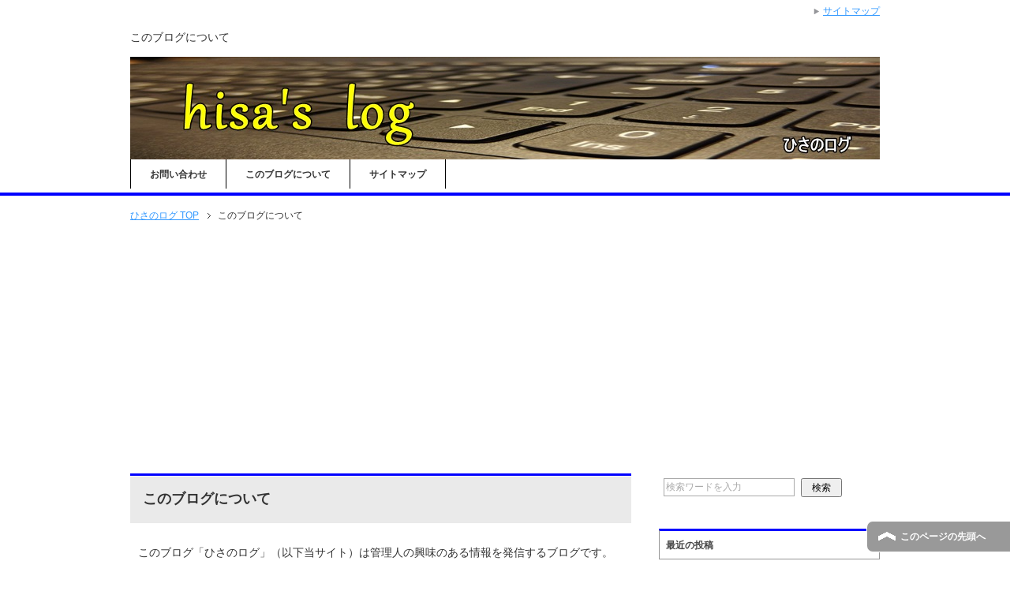

--- FILE ---
content_type: text/html; charset=UTF-8
request_url: https://simply-assi.com/okotowari/
body_size: 12318
content:
<!DOCTYPE html PUBLIC "-//W3C//DTD XHTML 1.0 Transitional//EN" "http://www.w3.org/TR/xhtml1/DTD/xhtml1-transitional.dtd">
<html xmlns="http://www.w3.org/1999/xhtml" dir="ltr" xml:lang="ja" lang="ja" xmlns:og="http://ogp.me/ns#" xmlns:fb="http://www.facebook.com/2008/fbml" itemscope="itemscope" itemtype="http://schema.org/">
<head>
<meta http-equiv="Content-Type" content="text/html; charset=UTF-8" />
<title>このブログについて | ひさのログ</title>
<meta name="viewport" content="width=device-width, initial-scale=1.0" />
<meta name="keywords" content="初心者,情報,わかりやすい" />
<meta name="description" content="このブログ「ひさのログ」（以下当サイト）は管理人の興味のある情報を発信するブログです。 ipodやスマホ、タブレット、男の料理、などなど とくに何かに詳しいとか、これが得意なんてのがないので 内容もいろいろな分野の初心者・・・" />
<meta http-equiv="Content-Style-Type" content="text/css" />
<meta http-equiv="Content-Script-Type" content="text/javascript" />
<!--[if IE]><meta http-equiv="imagetoolbar" content="no" /><![endif]-->

<link rel="stylesheet" href="https://simply-assi.com/wp-content/themes/keni62_wp_corp_141007/common.css" type="text/css" media="all" />
<link rel="stylesheet" href="https://simply-assi.com/wp-content/themes/keni62_wp_corp_141007/layout.css" type="text/css" media="all" />
<link rel="stylesheet" href="https://simply-assi.com/wp-content/themes/keni62_wp_corp_141007/design.css" type="text/css" media="all" />
<link rel="stylesheet" href="https://simply-assi.com/wp-content/themes/keni62_wp_corp_141007/mobile.css" type="text/css" media="all" />
<link rel="stylesheet" href="https://simply-assi.com/wp-content/themes/keni62_wp_corp_141007/mobile_layout.css" type="text/css" media="all" />
<link rel="stylesheet" href="https://simply-assi.com/wp-content/themes/keni62_wp_corp_141007/advanced.css" type="text/css" media="all" />
<link rel="stylesheet" href="https://simply-assi.com/wp-content/themes/keni62_wp_corp_141007/print.css" type="text/css" media="print" />

<link rel="shortcut icon" type="image/x-icon" href="https://simply-assi.com/wp-content/themes/keni62_wp_corp_141007/favicon.ico" />
<link rel="apple-touch-icon" href="https://simply-assi.com/wp-content/themes/keni62_wp_corp_141007/images/home-icon.png" />
<link rel="alternate" type="application/atom+xml" title="ひさのログ Atom Feed" href="https://simply-assi.com/feed/atom/" />

	  <meta name='robots' content='max-image-preview:large' />
<link rel='dns-prefetch' href='//secure.gravatar.com' />
<link rel='dns-prefetch' href='//stats.wp.com' />
<link rel='dns-prefetch' href='//v0.wordpress.com' />
<link rel="alternate" type="application/rss+xml" title="ひさのログ &raquo; フィード" href="https://simply-assi.com/feed/" />
<link rel="alternate" type="application/rss+xml" title="ひさのログ &raquo; コメントフィード" href="https://simply-assi.com/comments/feed/" />
<link rel="alternate" type="application/rss+xml" title="ひさのログ &raquo; このブログについて のコメントのフィード" href="https://simply-assi.com/okotowari/feed/" />
<script type="text/javascript">
window._wpemojiSettings = {"baseUrl":"https:\/\/s.w.org\/images\/core\/emoji\/14.0.0\/72x72\/","ext":".png","svgUrl":"https:\/\/s.w.org\/images\/core\/emoji\/14.0.0\/svg\/","svgExt":".svg","source":{"concatemoji":"https:\/\/simply-assi.com\/wp-includes\/js\/wp-emoji-release.min.js?ver=6.2.8"}};
/*! This file is auto-generated */
!function(e,a,t){var n,r,o,i=a.createElement("canvas"),p=i.getContext&&i.getContext("2d");function s(e,t){p.clearRect(0,0,i.width,i.height),p.fillText(e,0,0);e=i.toDataURL();return p.clearRect(0,0,i.width,i.height),p.fillText(t,0,0),e===i.toDataURL()}function c(e){var t=a.createElement("script");t.src=e,t.defer=t.type="text/javascript",a.getElementsByTagName("head")[0].appendChild(t)}for(o=Array("flag","emoji"),t.supports={everything:!0,everythingExceptFlag:!0},r=0;r<o.length;r++)t.supports[o[r]]=function(e){if(p&&p.fillText)switch(p.textBaseline="top",p.font="600 32px Arial",e){case"flag":return s("\ud83c\udff3\ufe0f\u200d\u26a7\ufe0f","\ud83c\udff3\ufe0f\u200b\u26a7\ufe0f")?!1:!s("\ud83c\uddfa\ud83c\uddf3","\ud83c\uddfa\u200b\ud83c\uddf3")&&!s("\ud83c\udff4\udb40\udc67\udb40\udc62\udb40\udc65\udb40\udc6e\udb40\udc67\udb40\udc7f","\ud83c\udff4\u200b\udb40\udc67\u200b\udb40\udc62\u200b\udb40\udc65\u200b\udb40\udc6e\u200b\udb40\udc67\u200b\udb40\udc7f");case"emoji":return!s("\ud83e\udef1\ud83c\udffb\u200d\ud83e\udef2\ud83c\udfff","\ud83e\udef1\ud83c\udffb\u200b\ud83e\udef2\ud83c\udfff")}return!1}(o[r]),t.supports.everything=t.supports.everything&&t.supports[o[r]],"flag"!==o[r]&&(t.supports.everythingExceptFlag=t.supports.everythingExceptFlag&&t.supports[o[r]]);t.supports.everythingExceptFlag=t.supports.everythingExceptFlag&&!t.supports.flag,t.DOMReady=!1,t.readyCallback=function(){t.DOMReady=!0},t.supports.everything||(n=function(){t.readyCallback()},a.addEventListener?(a.addEventListener("DOMContentLoaded",n,!1),e.addEventListener("load",n,!1)):(e.attachEvent("onload",n),a.attachEvent("onreadystatechange",function(){"complete"===a.readyState&&t.readyCallback()})),(e=t.source||{}).concatemoji?c(e.concatemoji):e.wpemoji&&e.twemoji&&(c(e.twemoji),c(e.wpemoji)))}(window,document,window._wpemojiSettings);
</script>
<style type="text/css">
img.wp-smiley,
img.emoji {
	display: inline !important;
	border: none !important;
	box-shadow: none !important;
	height: 1em !important;
	width: 1em !important;
	margin: 0 0.07em !important;
	vertical-align: -0.1em !important;
	background: none !important;
	padding: 0 !important;
}
</style>
	<link rel='stylesheet' id='wp-block-library-css' href='https://simply-assi.com/wp-includes/css/dist/block-library/style.min.css?ver=6.2.8' type='text/css' media='all' />
<style id='wp-block-library-inline-css' type='text/css'>
.has-text-align-justify{text-align:justify;}
</style>
<link rel='stylesheet' id='jetpack-videopress-video-block-view-css' href='https://simply-assi.com/wp-content/plugins/jetpack/jetpack_vendor/automattic/jetpack-videopress/build/block-editor/blocks/video/view.css?minify=false&#038;ver=34ae973733627b74a14e' type='text/css' media='all' />
<link rel='stylesheet' id='mediaelement-css' href='https://simply-assi.com/wp-includes/js/mediaelement/mediaelementplayer-legacy.min.css?ver=4.2.17' type='text/css' media='all' />
<link rel='stylesheet' id='wp-mediaelement-css' href='https://simply-assi.com/wp-includes/js/mediaelement/wp-mediaelement.min.css?ver=6.2.8' type='text/css' media='all' />
<link rel='stylesheet' id='classic-theme-styles-css' href='https://simply-assi.com/wp-includes/css/classic-themes.min.css?ver=6.2.8' type='text/css' media='all' />
<style id='global-styles-inline-css' type='text/css'>
body{--wp--preset--color--black: #000000;--wp--preset--color--cyan-bluish-gray: #abb8c3;--wp--preset--color--white: #ffffff;--wp--preset--color--pale-pink: #f78da7;--wp--preset--color--vivid-red: #cf2e2e;--wp--preset--color--luminous-vivid-orange: #ff6900;--wp--preset--color--luminous-vivid-amber: #fcb900;--wp--preset--color--light-green-cyan: #7bdcb5;--wp--preset--color--vivid-green-cyan: #00d084;--wp--preset--color--pale-cyan-blue: #8ed1fc;--wp--preset--color--vivid-cyan-blue: #0693e3;--wp--preset--color--vivid-purple: #9b51e0;--wp--preset--gradient--vivid-cyan-blue-to-vivid-purple: linear-gradient(135deg,rgba(6,147,227,1) 0%,rgb(155,81,224) 100%);--wp--preset--gradient--light-green-cyan-to-vivid-green-cyan: linear-gradient(135deg,rgb(122,220,180) 0%,rgb(0,208,130) 100%);--wp--preset--gradient--luminous-vivid-amber-to-luminous-vivid-orange: linear-gradient(135deg,rgba(252,185,0,1) 0%,rgba(255,105,0,1) 100%);--wp--preset--gradient--luminous-vivid-orange-to-vivid-red: linear-gradient(135deg,rgba(255,105,0,1) 0%,rgb(207,46,46) 100%);--wp--preset--gradient--very-light-gray-to-cyan-bluish-gray: linear-gradient(135deg,rgb(238,238,238) 0%,rgb(169,184,195) 100%);--wp--preset--gradient--cool-to-warm-spectrum: linear-gradient(135deg,rgb(74,234,220) 0%,rgb(151,120,209) 20%,rgb(207,42,186) 40%,rgb(238,44,130) 60%,rgb(251,105,98) 80%,rgb(254,248,76) 100%);--wp--preset--gradient--blush-light-purple: linear-gradient(135deg,rgb(255,206,236) 0%,rgb(152,150,240) 100%);--wp--preset--gradient--blush-bordeaux: linear-gradient(135deg,rgb(254,205,165) 0%,rgb(254,45,45) 50%,rgb(107,0,62) 100%);--wp--preset--gradient--luminous-dusk: linear-gradient(135deg,rgb(255,203,112) 0%,rgb(199,81,192) 50%,rgb(65,88,208) 100%);--wp--preset--gradient--pale-ocean: linear-gradient(135deg,rgb(255,245,203) 0%,rgb(182,227,212) 50%,rgb(51,167,181) 100%);--wp--preset--gradient--electric-grass: linear-gradient(135deg,rgb(202,248,128) 0%,rgb(113,206,126) 100%);--wp--preset--gradient--midnight: linear-gradient(135deg,rgb(2,3,129) 0%,rgb(40,116,252) 100%);--wp--preset--duotone--dark-grayscale: url('#wp-duotone-dark-grayscale');--wp--preset--duotone--grayscale: url('#wp-duotone-grayscale');--wp--preset--duotone--purple-yellow: url('#wp-duotone-purple-yellow');--wp--preset--duotone--blue-red: url('#wp-duotone-blue-red');--wp--preset--duotone--midnight: url('#wp-duotone-midnight');--wp--preset--duotone--magenta-yellow: url('#wp-duotone-magenta-yellow');--wp--preset--duotone--purple-green: url('#wp-duotone-purple-green');--wp--preset--duotone--blue-orange: url('#wp-duotone-blue-orange');--wp--preset--font-size--small: 13px;--wp--preset--font-size--medium: 20px;--wp--preset--font-size--large: 36px;--wp--preset--font-size--x-large: 42px;--wp--preset--spacing--20: 0.44rem;--wp--preset--spacing--30: 0.67rem;--wp--preset--spacing--40: 1rem;--wp--preset--spacing--50: 1.5rem;--wp--preset--spacing--60: 2.25rem;--wp--preset--spacing--70: 3.38rem;--wp--preset--spacing--80: 5.06rem;--wp--preset--shadow--natural: 6px 6px 9px rgba(0, 0, 0, 0.2);--wp--preset--shadow--deep: 12px 12px 50px rgba(0, 0, 0, 0.4);--wp--preset--shadow--sharp: 6px 6px 0px rgba(0, 0, 0, 0.2);--wp--preset--shadow--outlined: 6px 6px 0px -3px rgba(255, 255, 255, 1), 6px 6px rgba(0, 0, 0, 1);--wp--preset--shadow--crisp: 6px 6px 0px rgba(0, 0, 0, 1);}:where(.is-layout-flex){gap: 0.5em;}body .is-layout-flow > .alignleft{float: left;margin-inline-start: 0;margin-inline-end: 2em;}body .is-layout-flow > .alignright{float: right;margin-inline-start: 2em;margin-inline-end: 0;}body .is-layout-flow > .aligncenter{margin-left: auto !important;margin-right: auto !important;}body .is-layout-constrained > .alignleft{float: left;margin-inline-start: 0;margin-inline-end: 2em;}body .is-layout-constrained > .alignright{float: right;margin-inline-start: 2em;margin-inline-end: 0;}body .is-layout-constrained > .aligncenter{margin-left: auto !important;margin-right: auto !important;}body .is-layout-constrained > :where(:not(.alignleft):not(.alignright):not(.alignfull)){max-width: var(--wp--style--global--content-size);margin-left: auto !important;margin-right: auto !important;}body .is-layout-constrained > .alignwide{max-width: var(--wp--style--global--wide-size);}body .is-layout-flex{display: flex;}body .is-layout-flex{flex-wrap: wrap;align-items: center;}body .is-layout-flex > *{margin: 0;}:where(.wp-block-columns.is-layout-flex){gap: 2em;}.has-black-color{color: var(--wp--preset--color--black) !important;}.has-cyan-bluish-gray-color{color: var(--wp--preset--color--cyan-bluish-gray) !important;}.has-white-color{color: var(--wp--preset--color--white) !important;}.has-pale-pink-color{color: var(--wp--preset--color--pale-pink) !important;}.has-vivid-red-color{color: var(--wp--preset--color--vivid-red) !important;}.has-luminous-vivid-orange-color{color: var(--wp--preset--color--luminous-vivid-orange) !important;}.has-luminous-vivid-amber-color{color: var(--wp--preset--color--luminous-vivid-amber) !important;}.has-light-green-cyan-color{color: var(--wp--preset--color--light-green-cyan) !important;}.has-vivid-green-cyan-color{color: var(--wp--preset--color--vivid-green-cyan) !important;}.has-pale-cyan-blue-color{color: var(--wp--preset--color--pale-cyan-blue) !important;}.has-vivid-cyan-blue-color{color: var(--wp--preset--color--vivid-cyan-blue) !important;}.has-vivid-purple-color{color: var(--wp--preset--color--vivid-purple) !important;}.has-black-background-color{background-color: var(--wp--preset--color--black) !important;}.has-cyan-bluish-gray-background-color{background-color: var(--wp--preset--color--cyan-bluish-gray) !important;}.has-white-background-color{background-color: var(--wp--preset--color--white) !important;}.has-pale-pink-background-color{background-color: var(--wp--preset--color--pale-pink) !important;}.has-vivid-red-background-color{background-color: var(--wp--preset--color--vivid-red) !important;}.has-luminous-vivid-orange-background-color{background-color: var(--wp--preset--color--luminous-vivid-orange) !important;}.has-luminous-vivid-amber-background-color{background-color: var(--wp--preset--color--luminous-vivid-amber) !important;}.has-light-green-cyan-background-color{background-color: var(--wp--preset--color--light-green-cyan) !important;}.has-vivid-green-cyan-background-color{background-color: var(--wp--preset--color--vivid-green-cyan) !important;}.has-pale-cyan-blue-background-color{background-color: var(--wp--preset--color--pale-cyan-blue) !important;}.has-vivid-cyan-blue-background-color{background-color: var(--wp--preset--color--vivid-cyan-blue) !important;}.has-vivid-purple-background-color{background-color: var(--wp--preset--color--vivid-purple) !important;}.has-black-border-color{border-color: var(--wp--preset--color--black) !important;}.has-cyan-bluish-gray-border-color{border-color: var(--wp--preset--color--cyan-bluish-gray) !important;}.has-white-border-color{border-color: var(--wp--preset--color--white) !important;}.has-pale-pink-border-color{border-color: var(--wp--preset--color--pale-pink) !important;}.has-vivid-red-border-color{border-color: var(--wp--preset--color--vivid-red) !important;}.has-luminous-vivid-orange-border-color{border-color: var(--wp--preset--color--luminous-vivid-orange) !important;}.has-luminous-vivid-amber-border-color{border-color: var(--wp--preset--color--luminous-vivid-amber) !important;}.has-light-green-cyan-border-color{border-color: var(--wp--preset--color--light-green-cyan) !important;}.has-vivid-green-cyan-border-color{border-color: var(--wp--preset--color--vivid-green-cyan) !important;}.has-pale-cyan-blue-border-color{border-color: var(--wp--preset--color--pale-cyan-blue) !important;}.has-vivid-cyan-blue-border-color{border-color: var(--wp--preset--color--vivid-cyan-blue) !important;}.has-vivid-purple-border-color{border-color: var(--wp--preset--color--vivid-purple) !important;}.has-vivid-cyan-blue-to-vivid-purple-gradient-background{background: var(--wp--preset--gradient--vivid-cyan-blue-to-vivid-purple) !important;}.has-light-green-cyan-to-vivid-green-cyan-gradient-background{background: var(--wp--preset--gradient--light-green-cyan-to-vivid-green-cyan) !important;}.has-luminous-vivid-amber-to-luminous-vivid-orange-gradient-background{background: var(--wp--preset--gradient--luminous-vivid-amber-to-luminous-vivid-orange) !important;}.has-luminous-vivid-orange-to-vivid-red-gradient-background{background: var(--wp--preset--gradient--luminous-vivid-orange-to-vivid-red) !important;}.has-very-light-gray-to-cyan-bluish-gray-gradient-background{background: var(--wp--preset--gradient--very-light-gray-to-cyan-bluish-gray) !important;}.has-cool-to-warm-spectrum-gradient-background{background: var(--wp--preset--gradient--cool-to-warm-spectrum) !important;}.has-blush-light-purple-gradient-background{background: var(--wp--preset--gradient--blush-light-purple) !important;}.has-blush-bordeaux-gradient-background{background: var(--wp--preset--gradient--blush-bordeaux) !important;}.has-luminous-dusk-gradient-background{background: var(--wp--preset--gradient--luminous-dusk) !important;}.has-pale-ocean-gradient-background{background: var(--wp--preset--gradient--pale-ocean) !important;}.has-electric-grass-gradient-background{background: var(--wp--preset--gradient--electric-grass) !important;}.has-midnight-gradient-background{background: var(--wp--preset--gradient--midnight) !important;}.has-small-font-size{font-size: var(--wp--preset--font-size--small) !important;}.has-medium-font-size{font-size: var(--wp--preset--font-size--medium) !important;}.has-large-font-size{font-size: var(--wp--preset--font-size--large) !important;}.has-x-large-font-size{font-size: var(--wp--preset--font-size--x-large) !important;}
.wp-block-navigation a:where(:not(.wp-element-button)){color: inherit;}
:where(.wp-block-columns.is-layout-flex){gap: 2em;}
.wp-block-pullquote{font-size: 1.5em;line-height: 1.6;}
</style>
<link rel='stylesheet' id='wpt-twitter-feed-css' href='https://simply-assi.com/wp-content/plugins/wp-to-twitter/css/twitter-feed.css?ver=6.2.8' type='text/css' media='all' />
<link rel='stylesheet' id='wp-lightbox-2.min.css-css' href='https://simply-assi.com/wp-content/plugins/wp-lightbox-2/styles/lightbox.min.css?ver=1.3.4' type='text/css' media='all' />
<style id='akismet-widget-style-inline-css' type='text/css'>

			.a-stats {
				--akismet-color-mid-green: #357b49;
				--akismet-color-white: #fff;
				--akismet-color-light-grey: #f6f7f7;

				max-width: 350px;
				width: auto;
			}

			.a-stats * {
				all: unset;
				box-sizing: border-box;
			}

			.a-stats strong {
				font-weight: 600;
			}

			.a-stats a.a-stats__link,
			.a-stats a.a-stats__link:visited,
			.a-stats a.a-stats__link:active {
				background: var(--akismet-color-mid-green);
				border: none;
				box-shadow: none;
				border-radius: 8px;
				color: var(--akismet-color-white);
				cursor: pointer;
				display: block;
				font-family: -apple-system, BlinkMacSystemFont, 'Segoe UI', 'Roboto', 'Oxygen-Sans', 'Ubuntu', 'Cantarell', 'Helvetica Neue', sans-serif;
				font-weight: 500;
				padding: 12px;
				text-align: center;
				text-decoration: none;
				transition: all 0.2s ease;
			}

			/* Extra specificity to deal with TwentyTwentyOne focus style */
			.widget .a-stats a.a-stats__link:focus {
				background: var(--akismet-color-mid-green);
				color: var(--akismet-color-white);
				text-decoration: none;
			}

			.a-stats a.a-stats__link:hover {
				filter: brightness(110%);
				box-shadow: 0 4px 12px rgba(0, 0, 0, 0.06), 0 0 2px rgba(0, 0, 0, 0.16);
			}

			.a-stats .count {
				color: var(--akismet-color-white);
				display: block;
				font-size: 1.5em;
				line-height: 1.4;
				padding: 0 13px;
				white-space: nowrap;
			}
		
</style>
<link rel='stylesheet' id='jetpack_css-css' href='https://simply-assi.com/wp-content/plugins/jetpack/css/jetpack.css?ver=12.2.2' type='text/css' media='all' />
<script type='text/javascript' src='https://simply-assi.com/wp-includes/js/jquery/jquery.min.js?ver=3.6.4' id='jquery-core-js'></script>
<script type='text/javascript' src='https://simply-assi.com/wp-includes/js/jquery/jquery-migrate.min.js?ver=3.4.0' id='jquery-migrate-js'></script>
<script type='text/javascript' src='https://simply-assi.com/wp-content/plugins/google-analyticator/external-tracking.min.js?ver=6.5.7' id='ga-external-tracking-js'></script>
<link rel="https://api.w.org/" href="https://simply-assi.com/wp-json/" /><link rel="alternate" type="application/json" href="https://simply-assi.com/wp-json/wp/v2/pages/413" /><link rel="EditURI" type="application/rsd+xml" title="RSD" href="https://simply-assi.com/xmlrpc.php?rsd" />
<link rel="wlwmanifest" type="application/wlwmanifest+xml" href="https://simply-assi.com/wp-includes/wlwmanifest.xml" />
<meta name="generator" content="WordPress 6.2.8" />
<link rel="canonical" href="https://simply-assi.com/okotowari/" />
<link rel='shortlink' href='https://wp.me/P5cHDJ-6F' />
<link rel="alternate" type="application/json+oembed" href="https://simply-assi.com/wp-json/oembed/1.0/embed?url=https%3A%2F%2Fsimply-assi.com%2Fokotowari%2F" />
<link rel="alternate" type="text/xml+oembed" href="https://simply-assi.com/wp-json/oembed/1.0/embed?url=https%3A%2F%2Fsimply-assi.com%2Fokotowari%2F&#038;format=xml" />
	<style>img#wpstats{display:none}</style>
		<style type="text/css">.broken_link, a.broken_link {
	text-decoration: line-through;
}</style>
<!-- Jetpack Open Graph Tags -->
<meta property="og:type" content="article" />
<meta property="og:title" content="このブログについて" />
<meta property="og:url" content="https://simply-assi.com/okotowari/" />
<meta property="og:description" content="このブログ「ひさのログ」（以下当サイト）は管理人の興味のある情報を発信するブログです。 ipodやスマホ、タブ&hellip;" />
<meta property="article:published_time" content="2014-11-30T12:22:58+00:00" />
<meta property="article:modified_time" content="2015-01-24T14:36:13+00:00" />
<meta property="og:site_name" content="ひさのログ" />
<meta property="og:image" content="https://s0.wp.com/i/blank.jpg" />
<meta property="og:image:alt" content="" />
<meta property="og:locale" content="ja_JP" />

<!-- End Jetpack Open Graph Tags -->
<!-- Google Analytics Tracking by Google Analyticator 6.5.7 -->
<script type="text/javascript">window.google_analytics_uacct = "UA-55616160-1";</script>
<script type="text/javascript">
    var analyticsFileTypes = [];
    var analyticsSnippet = 'disabled';
    var analyticsEventTracking = 'enabled';
</script>
<script type="text/javascript">
	(function(i,s,o,g,r,a,m){i['GoogleAnalyticsObject']=r;i[r]=i[r]||function(){
	(i[r].q=i[r].q||[]).push(arguments)},i[r].l=1*new Date();a=s.createElement(o),
	m=s.getElementsByTagName(o)[0];a.async=1;a.src=g;m.parentNode.insertBefore(a,m)
	})(window,document,'script','//www.google-analytics.com/analytics.js','ga');
	ga('create', 'UA-55616160-1', 'auto');
 
	ga('send', 'pageview');
</script>

<!--OGP-->
<meta property="og:type" content="article" />
<meta property="og:url" content="https://simply-assi.com/okotowari/" />
<meta property="og:title" content="このブログについて | ひさのログ" />
<meta property="og:description" content="このブログ「ひさのログ」（以下当サイト）は管理人の興味のある情報を発信するブログです。 ipodやスマホ、タブレット、男の料理、などなど とくに何かに詳しいとか、これが得意なんてのがないので 内容もいろいろな分野の初心者・・・" />
<meta property="og:site_name" content="ひさのログ" />
<meta property="og:image" content="http://simply-assi.com/wp-content/uploads/2015/06/6H-150x150.jpg" />
<meta property="fb:app_id" content="1598847320379804" />
<meta property="og:locale" content="ja_JP" />
<!--OGP-->
</head>

<body class="page-template-default page page-id-413 col2">

<div id="fb-root"></div>
<div id="container">



<!--▼ヘッダー-->
<div id="header">
<div id="header-in">

<h1>このブログについて</h1>
<div id="header-title">
<p class="header-logo"><a href="https://simply-assi.com"><img src="http://simply-assi.com/wp-content/uploads/2015/04/P4220004.jpg" alt="" /></a></p>

</div>
</div>
</div>
<!--▲ヘッダー-->

<!--▼グローバルナビ-->
<div id="global-nav">
<dl id="global-nav-in">
<dt class="btn-gnav">メニュー</dt>
<dd class="menu-wrap">
<ul id="menu" class="menu">
<div><ul><li class="first page_item page-item-17"><a href="https://simply-assi.com/toiawase/">お問い合わせ</a></li>
<li class="page_item page-item-413 current_page_item"><a href="https://simply-assi.com/okotowari/" aria-current="page">このブログについて</a></li>
<li class="page_item page-item-10"><a href="https://simply-assi.com/sitemaps/">サイトマップ</a></li>
</ul>
</dd>
</dl>
</div>
<!--▲グローバルナビ-->


<!--main-->
<div id="main">
<!--main-in-->
<div id="main-in">

<!--▼パン屑ナビ-->
<div id="breadcrumbs">
<ol>
<li class="first" itemscope="itemscope" itemtype="http://data-vocabulary.org/Breadcrumb"><a href="https://simply-assi.com" itemprop="url"><span itemprop="title">ひさのログ TOP</span></a></li>
<li itemscope="itemscope" itemtype="http://data-vocabulary.org/Breadcrumb"><span itemprop="title">このブログについて</span></li>
</ol>
</div>
<!--▲パン屑ナビ-->

<!--▽メイン＆サブ-->
<div id="main-and-sub">

<!--▽メインコンテンツ-->
<div id="main-contents">



<div class="post">
<h2>このブログについて</h2>


<div class="contents clearfix">

	<div class="article">
	<!--本文-->
	<p>このブログ「ひさのログ」（以下当サイト）は管理人の興味のある情報を発信するブログです。</p>
<p>ipodやスマホ、タブレット、男の料理、などなど</p>
<p>とくに何かに詳しいとか、これが得意なんてのがないので<br />
内容もいろいろな分野の初心者向けになります。ご了承ください。</p>
<p>当サイトに掲載された記事は、各自の責任においてご利用下さい。<br />
当サイトの利用によって生じたあらゆる損害に対して、運営管理者は一切の責任を負いません。</p>
	<!--/本文-->
	</div>
	<!--/article-->

	
</div>

</div>
<!--/post-->


<ul class="sb m20-b">
<li class="sb-tweet"></li>
<li class="sb-hatebu"></li>
<li class="sb-gplus"></li>
<li class="sb-fb-like"></li>
</ul>

</div>
<!--△メインコンテンツ-->


<!--▽サブコンテンツ-->
	<div id="sub-contents" class="sub-column">
	<div class="sub-contents-btn">サブコンテンツ</div>
	<div id="sub-contents-in">
</div>
</div>
<!--△サブコンテンツ-->


</div>
<!--△メイン＆サブ-->


<!--▼サイドバー-->
	<div id="sidebar" class="sub-column">
	<div class="sidebar-btn">サイドバー</div>
	<div id="sidebar-in">
<div id="search-2" class="contents widget-conts widget_search"><form role="search" method="get" id="searchform" action="https://simply-assi.com/">
	<dl class="search-box">
		<dt><input type="text" class="search" value="" name="s" id="s" /></dt>
		<dd><input type="submit" id="searchsubmit" value="検索" /></dd>
	</dl>
</form></div><div id="newpostcatch-2" class="contents widget-conts widget_newpostcatch"><h3>最近の投稿</h3>					<ul id="npcatch">
			  										<li><a href="https://simply-assi.com/katori/" title="ワンプッシュ蚊取りの効果が予想以上で怖かったから安全性について調べてみた"><img src="http://simply-assi.com/wp-content/uploads/2018/06/1f658550089d6ca95fe95b9fa2d076cb-e1528816825346.jpg" width="70" height="70" alt="ワンプッシュ蚊取りの効果が予想以上で怖かったから安全性について調べてみた" title="ワンプッシュ蚊取りの効果が予想以上で怖かったから安全性について調べてみた"/><span class="title">ワンプッシュ蚊取りの効果が予想以上で怖かったから安全性について調べてみた</span></a></li>
					  										<li><a href="https://simply-assi.com/bassi/" title="抜糸って痛いの？実際に体験してみた感想"><img src="http://simply-assi.com/wp-content/uploads/2018/04/surgery-3034133_640-600x399.jpg" width="70" height="70" alt="抜糸って痛いの？実際に体験してみた感想" title="抜糸って痛いの？実際に体験してみた感想"/><span class="title">抜糸って痛いの？実際に体験してみた感想</span></a></li>
					  										<li><a href="https://simply-assi.com/15inch/" title="15インチノートパソコンの大きさ、縦横何センチか実測してみた"><img src="http://simply-assi.com/wp-content/uploads/2018/04/6f3166ebb6c10ac3164ed9a24c482f2e-600x450.jpg" width="70" height="70" alt="15インチノートパソコンの大きさ、縦横何センチか実測してみた" title="15インチノートパソコンの大きさ、縦横何センチか実測してみた"/><span class="title">15インチノートパソコンの大きさ、縦横何センチか実測してみた</span></a></li>
					  										<li><a href="https://simply-assi.com/suitou/" title="有名メーカーの水筒使ってみたら保温が別次元だった件"><img src="http://simply-assi.com/wp-content/uploads/2018/03/8ca4780b38fc37a55c3ee08e239108bd-600x450.jpg" width="70" height="70" alt="有名メーカーの水筒使ってみたら保温が別次元だった件" title="有名メーカーの水筒使ってみたら保温が別次元だった件"/><span class="title">有名メーカーの水筒使ってみたら保温が別次元だった件</span></a></li>
					  										<li><a href="https://simply-assi.com/udedokei/" title="レディース用ソーラー電波腕時計をなるべく安く買いたかったけど安いのあんまりない"><img src="https://ir-jp.amazon-adsystem.com/e/ir?t=hmmydya-22&#038;l=li3&#038;o=9&#038;a=B00B6Z2D0S" width="70" height="70" alt="レディース用ソーラー電波腕時計をなるべく安く買いたかったけど安いのあんまりない" title="レディース用ソーラー電波腕時計をなるべく安く買いたかったけど安いのあんまりない"/><span class="title">レディース用ソーラー電波腕時計をなるべく安く買いたかったけど安いのあんまりない</span></a></li>
					  					</ul>

			</div><div id="categories-2" class="contents widget-conts widget_categories"><h3>カテゴリー</h3>
			<ul>
					<li class="cat-item cat-item-74"><a href="https://simply-assi.com/category/100%e5%9d%87/">100均</a>
</li>
	<li class="cat-item cat-item-4"><a href="https://simply-assi.com/category/dropbox/">Dropbox</a>
</li>
	<li class="cat-item cat-item-5"><a href="https://simply-assi.com/category/facebook/">facebook</a>
</li>
	<li class="cat-item cat-item-16"><a href="https://simply-assi.com/category/fc%e5%b2%90%e9%98%9c/">FC岐阜</a>
</li>
	<li class="cat-item cat-item-141"><a href="https://simply-assi.com/category/g-shock/">G-SHOCK</a>
</li>
	<li class="cat-item cat-item-45"><a href="https://simply-assi.com/category/gmail/">Gmail</a>
</li>
	<li class="cat-item cat-item-82"><a href="https://simply-assi.com/category/google/">Google</a>
</li>
	<li class="cat-item cat-item-32"><a href="https://simply-assi.com/category/iijmio%e3%81%bf%e3%81%8a%e3%81%b5%e3%81%89%e3%82%93/">IIJmioみおふぉん</a>
</li>
	<li class="cat-item cat-item-157"><a href="https://simply-assi.com/category/iphone/">iPhone</a>
</li>
	<li class="cat-item cat-item-8"><a href="https://simply-assi.com/category/ipod/">ipod</a>
</li>
	<li class="cat-item cat-item-66"><a href="https://simply-assi.com/category/lenovo-b50/">lenovo B50</a>
</li>
	<li class="cat-item cat-item-57"><a href="https://simply-assi.com/category/line/">LINE</a>
</li>
	<li class="cat-item cat-item-144"><a href="https://simply-assi.com/category/microsoft-edge/">Microsoft Edge</a>
</li>
	<li class="cat-item cat-item-90"><a href="https://simply-assi.com/category/nas/">NAS</a>
</li>
	<li class="cat-item cat-item-54"><a href="https://simply-assi.com/category/nexus9/">Nexus9</a>
</li>
	<li class="cat-item cat-item-135"><a href="https://simply-assi.com/category/pc%e5%91%a8%e8%be%ba%e6%a9%9f%e5%99%a8/">PC周辺機器</a>
</li>
	<li class="cat-item cat-item-76"><a href="https://simply-assi.com/category/r%e3%83%9d%e3%82%a4%e3%83%b3%e3%83%88%e3%82%ab%e3%83%bc%e3%83%89/">Rポイントカード</a>
</li>
	<li class="cat-item cat-item-94"><a href="https://simply-assi.com/category/sd%e3%82%ab%e3%83%bc%e3%83%89/">SDカード</a>
</li>
	<li class="cat-item cat-item-36"><a href="https://simply-assi.com/category/srs-x3/">SRS-X3</a>
</li>
	<li class="cat-item cat-item-133"><a href="https://simply-assi.com/category/ssd/">SSD</a>
</li>
	<li class="cat-item cat-item-130"><a href="https://simply-assi.com/category/windos10/">Windos10</a>
</li>
	<li class="cat-item cat-item-3"><a href="https://simply-assi.com/category/wordpress/">WordPress</a>
</li>
	<li class="cat-item cat-item-49"><a href="https://simply-assi.com/category/zenfone5/">Zenfone5</a>
</li>
	<li class="cat-item cat-item-155"><a href="https://simply-assi.com/category/%e3%81%93%e3%82%93%e3%81%aa%e6%9c%ac%e8%b2%b7%e3%81%a3%e3%81%9f%e3%82%88/">こんな本買ったよ</a>
</li>
	<li class="cat-item cat-item-1"><a href="https://simply-assi.com/category/column/">コラム</a>
</li>
	<li class="cat-item cat-item-160"><a href="https://simply-assi.com/category/%e3%82%b7%e3%82%a7%e3%83%bc%e3%83%90%e3%83%bc/">シェーバー</a>
</li>
	<li class="cat-item cat-item-97"><a href="https://simply-assi.com/category/%e3%82%b9%e3%83%9e%e3%83%9b/">スマホ</a>
</li>
	<li class="cat-item cat-item-43"><a href="https://simply-assi.com/category/%e3%82%bf%e3%83%96%e3%83%ac%e3%83%83%e3%83%88/">タブレット</a>
</li>
	<li class="cat-item cat-item-79"><a href="https://simply-assi.com/category/%e3%83%87%e3%82%b8%e3%82%ab%e3%83%a1/">デジカメ</a>
</li>
	<li class="cat-item cat-item-26"><a href="https://simply-assi.com/category/%e3%83%89%e3%82%b3%e3%83%a2/">ドコモ</a>
</li>
	<li class="cat-item cat-item-146"><a href="https://simply-assi.com/category/%e3%83%8d%e3%83%83%e3%83%88%e8%a9%90%e6%ac%ba/">ネット詐欺</a>
</li>
	<li class="cat-item cat-item-106"><a href="https://simply-assi.com/category/%e3%83%91%e3%82%bd%e3%82%b3%e3%83%b3/">パソコン</a>
</li>
	<li class="cat-item cat-item-156"><a href="https://simply-assi.com/category/%e3%83%93%e3%83%87%e3%82%aa%e3%82%ab%e3%83%a1%e3%83%a9/">ビデオカメラ</a>
</li>
	<li class="cat-item cat-item-159"><a href="https://simply-assi.com/category/%e3%83%a9%e3%83%b3%e3%83%8b%e3%83%b3%e3%82%b0/">ランニング</a>
</li>
	<li class="cat-item cat-item-100"><a href="https://simply-assi.com/category/%e5%ae%b6%e9%9b%bb/">家電</a>
</li>
	<li class="cat-item cat-item-110"><a href="https://simply-assi.com/category/%e6%97%85%e8%a1%8c/">旅行</a>
</li>
	<li class="cat-item cat-item-13"><a href="https://simply-assi.com/category/%e6%a0%bc%e5%ae%89sim/">格安sim</a>
</li>
	<li class="cat-item cat-item-153"><a href="https://simply-assi.com/category/%e7%84%a1%e7%b7%9alan%e3%83%ab%e3%83%bc%e3%82%bf%e3%83%bc/">無線LANルーター</a>
</li>
	<li class="cat-item cat-item-18"><a href="https://simply-assi.com/category/%e7%88%b6%e3%81%a8%e5%ad%90%e3%81%ae%e6%96%99%e7%90%86/">父と子の料理</a>
</li>
	<li class="cat-item cat-item-158"><a href="https://simply-assi.com/category/%e9%9f%b3%e6%a5%bd%e3%83%8d%e3%82%bf/">音楽ネタ</a>
</li>
	<li class="cat-item cat-item-71"><a href="https://simply-assi.com/category/%ef%bd%85%ef%bd%93%ef%bd%85%ef%bd%94/">ＥＳＥＴ</a>
</li>
			</ul>

			</div><div id="text-3" class="contents widget-conts widget_text"><h3>スポンサードリンク</h3>			<div class="textwidget"><center>
<script async src="//pagead2.googlesyndication.com/pagead/js/adsbygoogle.js"></script>
<!-- 250x250 -->
<ins class="adsbygoogle"
     style="display:inline-block;width:250px;height:250px"
     data-ad-client="ca-pub-9836160047922758"
     data-ad-slot="3073069425"></ins>
<script>
(adsbygoogle = window.adsbygoogle || []).push({});
</script>
</center></div>
		</div><div id="text-2" class="contents widget-conts widget_text">			<div class="textwidget"><center>

<!-- Rakuten Widget FROM HERE --><script type="text/javascript">rakuten_design="slide";rakuten_affiliateId="11f5eeb5.a01bb426.11f5eeb6.81967bae";rakuten_items="ctsmatch";rakuten_genreId=0;rakuten_size="250x250";rakuten_target="_blank";rakuten_theme="gray";rakuten_border="off";rakuten_auto_mode="off";rakuten_genre_title="off";rakuten_recommend="on";</script><script type="text/javascript" src="http://xml.affiliate.rakuten.co.jp/widget/js/rakuten_widget.js"></script><!-- Rakuten Widget TO HERE -->
</center></div>
		</div><div id="top-posts-2" class="contents widget-conts widget_top-posts"><h3>人気の投稿とページ</h3><ul class='widgets-list-layout no-grav'>
<li><a href="https://simply-assi.com/sagi-nenjihoumonsha/" title="詐欺注意！2015年年次訪問者調査というアンケートに答えて詐欺サイトに誘導された" class="bump-view" data-bump-view="tp"><img width="40" height="40" src="https://i0.wp.com/simply-assi.com/wp-content/uploads/2015/04/544273d04f17e3b8ac10aeddc7a6319d-e14288389501871.png?resize=40%2C40&#038;ssl=1" alt="詐欺注意！2015年年次訪問者調査というアンケートに答えて詐欺サイトに誘導された" data-pin-nopin="true" class="widgets-list-layout-blavatar" /></a><div class="widgets-list-layout-links">
								<a href="https://simply-assi.com/sagi-nenjihoumonsha/" title="詐欺注意！2015年年次訪問者調査というアンケートに答えて詐欺サイトに誘導された" class="bump-view" data-bump-view="tp">詐欺注意！2015年年次訪問者調査というアンケートに答えて詐欺サイトに誘導された</a>
							</div>
							</li><li><a href="https://simply-assi.com/line-kishuhen/" title="［ライン］スマホ機種変更でPC使わずにトーク内容を引き継ぐ方法" class="bump-view" data-bump-view="tp"><img width="40" height="40" src="https://i0.wp.com/simply-assi.com/wp-content/uploads/2015/01/line.jpg?resize=40%2C40&#038;ssl=1" alt="［ライン］スマホ機種変更でPC使わずにトーク内容を引き継ぐ方法" data-pin-nopin="true" class="widgets-list-layout-blavatar" /></a><div class="widgets-list-layout-links">
								<a href="https://simply-assi.com/line-kishuhen/" title="［ライン］スマホ機種変更でPC使わずにトーク内容を引き継ぐ方法" class="bump-view" data-bump-view="tp">［ライン］スマホ機種変更でPC使わずにトーク内容を引き継ぐ方法</a>
							</div>
							</li><li><a href="https://simply-assi.com/gero-chuushajou/" title="下呂温泉の無料駐車場（雨情公園、合掌村）から歩いて下呂駅まで行ってみた。" class="bump-view" data-bump-view="tp"><img width="40" height="40" src="https://i0.wp.com/simply-assi.com/wp-content/uploads/2015/05/P4300027-e1430401939843.jpg?resize=40%2C40&#038;ssl=1" alt="下呂温泉の無料駐車場（雨情公園、合掌村）から歩いて下呂駅まで行ってみた。" data-pin-nopin="true" class="widgets-list-layout-blavatar" /></a><div class="widgets-list-layout-links">
								<a href="https://simply-assi.com/gero-chuushajou/" title="下呂温泉の無料駐車場（雨情公園、合掌村）から歩いて下呂駅まで行ってみた。" class="bump-view" data-bump-view="tp">下呂温泉の無料駐車場（雨情公園、合掌村）から歩いて下呂駅まで行ってみた。</a>
							</div>
							</li><li><a href="https://simply-assi.com/rpcard/" title="サークルKでRポイントカードをもらってきた。で、登録してみた。" class="bump-view" data-bump-view="tp"><img width="40" height="40" src="https://i0.wp.com/simply-assi.com/wp-content/uploads/2015/03/2015-03-11-20.47.40-161x3001.jpg?resize=40%2C40&#038;ssl=1" alt="サークルKでRポイントカードをもらってきた。で、登録してみた。" data-pin-nopin="true" class="widgets-list-layout-blavatar" /></a><div class="widgets-list-layout-links">
								<a href="https://simply-assi.com/rpcard/" title="サークルKでRポイントカードをもらってきた。で、登録してみた。" class="bump-view" data-bump-view="tp">サークルKでRポイントカードをもらってきた。で、登録してみた。</a>
							</div>
							</li><li><a href="https://simply-assi.com/ipodwalkman/" title="iPodとWalkman両方使ってるけど、音質のこと正直に言うよ" class="bump-view" data-bump-view="tp"><img width="40" height="40" src="https://i0.wp.com/simply-assi.com/wp-content/uploads/2017/10/35e580e555accf2238ca6aaf3dc6ba0f-600x450.jpg?resize=40%2C40" alt="iPodとWalkman両方使ってるけど、音質のこと正直に言うよ" data-pin-nopin="true" class="widgets-list-layout-blavatar" /></a><div class="widgets-list-layout-links">
								<a href="https://simply-assi.com/ipodwalkman/" title="iPodとWalkman両方使ってるけど、音質のこと正直に言うよ" class="bump-view" data-bump-view="tp">iPodとWalkman両方使ってるけど、音質のこと正直に言うよ</a>
							</div>
							</li><li><a href="https://simply-assi.com/hddssd/" title="ノートPCのHDDからSSDにデータ移行（クローン作成）を無料ソフトでやってみた" class="bump-view" data-bump-view="tp"><img width="40" height="40" src="https://i0.wp.com/simply-assi.com/wp-content/uploads/2015/06/P6220054-300x2251.jpg?resize=40%2C40&#038;ssl=1" alt="ノートPCのHDDからSSDにデータ移行（クローン作成）を無料ソフトでやってみた" data-pin-nopin="true" class="widgets-list-layout-blavatar" /></a><div class="widgets-list-layout-links">
								<a href="https://simply-assi.com/hddssd/" title="ノートPCのHDDからSSDにデータ移行（クローン作成）を無料ソフトでやってみた" class="bump-view" data-bump-view="tp">ノートPCのHDDからSSDにデータ移行（クローン作成）を無料ソフトでやってみた</a>
							</div>
							</li><li><a href="https://simply-assi.com/musenlan/" title="無線LANルーターの選び方、買ってから後悔しないための知識" class="bump-view" data-bump-view="tp"><img width="40" height="40" src="https://i0.wp.com/simply-assi.com/wp-content/uploads/2015/11/PB050178-e14468698525521.jpg?resize=40%2C40&#038;ssl=1" alt="無線LANルーターの選び方、買ってから後悔しないための知識" data-pin-nopin="true" class="widgets-list-layout-blavatar" /></a><div class="widgets-list-layout-links">
								<a href="https://simply-assi.com/musenlan/" title="無線LANルーターの選び方、買ってから後悔しないための知識" class="bump-view" data-bump-view="tp">無線LANルーターの選び方、買ってから後悔しないための知識</a>
							</div>
							</li><li><a href="https://simply-assi.com/docomomnp151/" title="ドコモからのMNP転出は151に電話するのが一番簡単でラクだと思う" class="bump-view" data-bump-view="tp"><img width="40" height="40" src="https://i0.wp.com/simply-assi.com/wp-content/uploads/2014/11/3749670892_78c13c89e9.jpg?resize=40%2C40&#038;ssl=1" alt="ドコモからのMNP転出は151に電話するのが一番簡単でラクだと思う" data-pin-nopin="true" class="widgets-list-layout-blavatar" /></a><div class="widgets-list-layout-links">
								<a href="https://simply-assi.com/docomomnp151/" title="ドコモからのMNP転出は151に電話するのが一番簡単でラクだと思う" class="bump-view" data-bump-view="tp">ドコモからのMNP転出は151に電話するのが一番簡単でラクだと思う</a>
							</div>
							</li><li><a href="https://simply-assi.com/windows10-3/" title="無料アップグレードしたWindows10からWin7に戻す方法" class="bump-view" data-bump-view="tp"><img width="40" height="40" src="https://i0.wp.com/simply-assi.com/wp-content/uploads/2015/08/2b0786ad209513ac7e7e92dd9b2d60e9-e14384316602561.png?resize=40%2C40&#038;ssl=1" alt="無料アップグレードしたWindows10からWin7に戻す方法" data-pin-nopin="true" class="widgets-list-layout-blavatar" /></a><div class="widgets-list-layout-links">
								<a href="https://simply-assi.com/windows10-3/" title="無料アップグレードしたWindows10からWin7に戻す方法" class="bump-view" data-bump-view="tp">無料アップグレードしたWindows10からWin7に戻す方法</a>
							</div>
							</li><li><a href="https://simply-assi.com/15inch/" title="15インチノートパソコンの大きさ、縦横何センチか実測してみた" class="bump-view" data-bump-view="tp"><img width="40" height="40" src="https://i0.wp.com/simply-assi.com/wp-content/uploads/2018/04/6f3166ebb6c10ac3164ed9a24c482f2e-600x450.jpg?resize=40%2C40" alt="15インチノートパソコンの大きさ、縦横何センチか実測してみた" data-pin-nopin="true" class="widgets-list-layout-blavatar" /></a><div class="widgets-list-layout-links">
								<a href="https://simply-assi.com/15inch/" title="15インチノートパソコンの大きさ、縦横何センチか実測してみた" class="bump-view" data-bump-view="tp">15インチノートパソコンの大きさ、縦横何センチか実測してみた</a>
							</div>
							</li></ul>
</div></div>
</div>
<!--▲サイドバー-->




</div>
<!--/main-in-->

</div>
<!--/main-->


<!--▼フッター-->
<div id="footer">
<div id="footer-in">


<!--アドレスエリア-->
<div class="area01">
<h3>このブログ書いてる人</h3>
<div class="access">
<div class="area01-freebox">
<p><img src="http://simply-assi.com/wp-content/uploads/2018/01/cat-3092650_640-e1516799824543.jpg" alt="" /></p>
名前　：　hisa<br />
趣味　：　晩酌、音楽を聴く、コーヒーを飲む、ランニング<br />
<br />
ビールをこよなく愛する40代<br />
でも普段家で飲んでるのは第三のビールです。（安いやつね）<br />
</div>
</div>
</div>
<!--/アドレスエリア-->


<!--フッターメニュー-->
<div class="area02">
<h3>メニュー</h3>
<div class="footer-menu">
<div class="menu-%e3%83%a1%e3%83%8b%e3%83%a5%e3%83%bc-1-container"><ul id="menu-%e3%83%a1%e3%83%8b%e3%83%a5%e3%83%bc-1" class="menu"><li id="menu-item-36" class="menu-item menu-item-type-custom menu-item-object-custom menu-item-home menu-item-36"><a href="http://simply-assi.com/">ホーム</a></li>
</ul></div><div class="menu"><ul>
<li class="page_item page-item-17"><a href="https://simply-assi.com/toiawase/">お問い合わせ</a></li>
<li class="page_item page-item-413 current_page_item"><a href="https://simply-assi.com/okotowari/" aria-current="page">このブログについて</a></li>
<li class="page_item page-item-10"><a href="https://simply-assi.com/sitemaps/">サイトマップ</a></li>
</ul></div>
</div>
</div>
<!--/フッターメニュー-->


</div>

</div>
<!--▲フッター-->


<!--▼トップメニュー-->
<div id="top">
<div id="top-in">

<ul id="top-menu">
<li><a href="https://simply-assi.com/sitemaps/">サイトマップ</a></li>
</ul>

</div>
</div>
<!--▲トップメニュー-->


<!--コピーライト-->
<div class="copyright">
<p><small>Copyright (C) 2026 ひさのログ <span>All Rights Reserved.</span></small></p>
</div>
<!--/コピーライト-->


</div>
<!--▼ページの先頭へ戻る-->
<p class="page-top"><a href="#container">このページの先頭へ</a></p>
<!--▲ページの先頭へ戻る-->


<!-- AdSense Manager v4.0.3 (0.930 seconds.) --><script type='text/javascript' id='wp-jquery-lightbox-js-extra'>
/* <![CDATA[ */
var JQLBSettings = {"fitToScreen":"0","resizeSpeed":"400","displayDownloadLink":"0","navbarOnTop":"0","loopImages":"","resizeCenter":"","marginSize":"","linkTarget":"_self","help":"","prevLinkTitle":"previous image","nextLinkTitle":"next image","prevLinkText":"\u00ab Previous","nextLinkText":"Next \u00bb","closeTitle":"close image gallery","image":"Image ","of":" of ","download":"Download","jqlb_overlay_opacity":"80","jqlb_overlay_color":"#000000","jqlb_overlay_close":"1","jqlb_border_width":"10","jqlb_border_color":"#ffffff","jqlb_border_radius":"0","jqlb_image_info_background_transparency":"100","jqlb_image_info_bg_color":"#ffffff","jqlb_image_info_text_color":"#000000","jqlb_image_info_text_fontsize":"10","jqlb_show_text_for_image":"1","jqlb_next_image_title":"next image","jqlb_previous_image_title":"previous image","jqlb_next_button_image":"https:\/\/simply-assi.com\/wp-content\/plugins\/wp-lightbox-2\/styles\/images\/next.gif","jqlb_previous_button_image":"https:\/\/simply-assi.com\/wp-content\/plugins\/wp-lightbox-2\/styles\/images\/prev.gif","jqlb_maximum_width":"","jqlb_maximum_height":"","jqlb_show_close_button":"1","jqlb_close_image_title":"close image gallery","jqlb_close_image_max_heght":"22","jqlb_image_for_close_lightbox":"https:\/\/simply-assi.com\/wp-content\/plugins\/wp-lightbox-2\/styles\/images\/closelabel.gif","jqlb_keyboard_navigation":"1","jqlb_popup_size_fix":"0"};
/* ]]> */
</script>
<script type='text/javascript' src='https://simply-assi.com/wp-content/plugins/wp-lightbox-2/js/dist/wp-lightbox-2.min.js?ver=1.3.4.1' id='wp-jquery-lightbox-js'></script>
<script type='text/javascript' src='https://simply-assi.com/wp-content/themes/keni62_wp_corp_141007/js/utility.js?ver=6.2.8' id='my-utility-js'></script>
<script type='text/javascript' src='https://simply-assi.com/wp-content/themes/keni62_wp_corp_141007/js/socialButton.js?ver=6.2.8' id='my-social-js'></script>
<script defer type='text/javascript' src='https://stats.wp.com/e-202604.js' id='jetpack-stats-js'></script>
<script type='text/javascript' id='jetpack-stats-js-after'>
_stq = window._stq || [];
_stq.push([ "view", {v:'ext',blog:'76909371',post:'413',tz:'9',srv:'simply-assi.com',j:'1:12.2.2'} ]);
_stq.push([ "clickTrackerInit", "76909371", "413" ]);
</script>


</body>
</html>

--- FILE ---
content_type: text/html; charset=utf-8
request_url: https://accounts.google.com/o/oauth2/postmessageRelay?parent=https%3A%2F%2Fsimply-assi.com&jsh=m%3B%2F_%2Fscs%2Fabc-static%2F_%2Fjs%2Fk%3Dgapi.lb.en.2kN9-TZiXrM.O%2Fd%3D1%2Frs%3DAHpOoo_B4hu0FeWRuWHfxnZ3V0WubwN7Qw%2Fm%3D__features__
body_size: 165
content:
<!DOCTYPE html><html><head><title></title><meta http-equiv="content-type" content="text/html; charset=utf-8"><meta http-equiv="X-UA-Compatible" content="IE=edge"><meta name="viewport" content="width=device-width, initial-scale=1, minimum-scale=1, maximum-scale=1, user-scalable=0"><script src='https://ssl.gstatic.com/accounts/o/2580342461-postmessagerelay.js' nonce="9LDJnuQjM0Ov5XfB4wBzyA"></script></head><body><script type="text/javascript" src="https://apis.google.com/js/rpc:shindig_random.js?onload=init" nonce="9LDJnuQjM0Ov5XfB4wBzyA"></script></body></html>

--- FILE ---
content_type: text/html; charset=utf-8
request_url: https://www.google.com/recaptcha/api2/aframe
body_size: 267
content:
<!DOCTYPE HTML><html><head><meta http-equiv="content-type" content="text/html; charset=UTF-8"></head><body><script nonce="hWMDTaZfQbRoVguosqw6uA">/** Anti-fraud and anti-abuse applications only. See google.com/recaptcha */ try{var clients={'sodar':'https://pagead2.googlesyndication.com/pagead/sodar?'};window.addEventListener("message",function(a){try{if(a.source===window.parent){var b=JSON.parse(a.data);var c=clients[b['id']];if(c){var d=document.createElement('img');d.src=c+b['params']+'&rc='+(localStorage.getItem("rc::a")?sessionStorage.getItem("rc::b"):"");window.document.body.appendChild(d);sessionStorage.setItem("rc::e",parseInt(sessionStorage.getItem("rc::e")||0)+1);localStorage.setItem("rc::h",'1768961077463');}}}catch(b){}});window.parent.postMessage("_grecaptcha_ready", "*");}catch(b){}</script></body></html>

--- FILE ---
content_type: text/plain
request_url: https://www.google-analytics.com/j/collect?v=1&_v=j102&a=922723931&t=pageview&_s=1&dl=https%3A%2F%2Fsimply-assi.com%2Fokotowari%2F&ul=en-us%40posix&dt=%E3%81%93%E3%81%AE%E3%83%96%E3%83%AD%E3%82%B0%E3%81%AB%E3%81%A4%E3%81%84%E3%81%A6%20%7C%20%E3%81%B2%E3%81%95%E3%81%AE%E3%83%AD%E3%82%B0&sr=1280x720&vp=1280x720&_u=IEBAAEABAAAAACAAI~&jid=2075493412&gjid=1879679866&cid=1278978455.1768961067&tid=UA-55616160-1&_gid=1461586648.1768961067&_r=1&_slc=1&z=1619647707
body_size: -450
content:
2,cG-5JBKLNRF4E